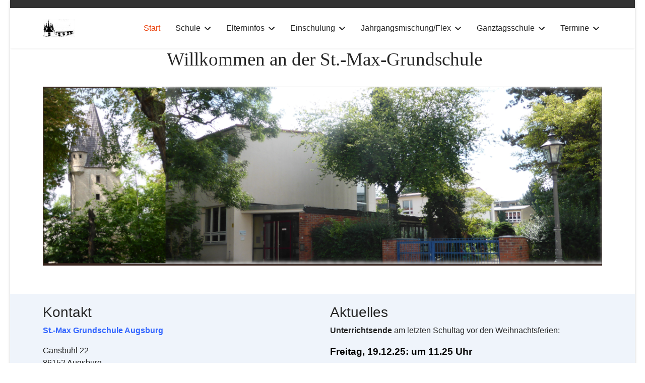

--- FILE ---
content_type: text/html; charset=utf-8
request_url: https://st-max-gs.de/
body_size: 26025
content:

<!doctype html>
<html lang="de-de" dir="ltr">
	<head>
		
		<meta name="viewport" content="width=device-width, initial-scale=1, shrink-to-fit=no">
		<meta charset="utf-8">
	<meta name="generator" content="Joomla! - Open Source Content Management">
	<title>Start</title>
	<link href="/images/favicon.ico" rel="icon" type="image/vnd.microsoft.icon">
<link href="/media/vendor/joomla-custom-elements/css/joomla-alert.min.css?0.4.1" rel="stylesheet">
	<link href="/plugins/system/jce/css/content.css?badb4208be409b1335b815dde676300e" rel="stylesheet">
	<link href="/templates/shaper_helixultimate/css/bootstrap.min.css" rel="stylesheet">
	<link href="/plugins/system/helixultimate/assets/css/system-j4.min.css" rel="stylesheet">
	<link href="/media/system/css/joomla-fontawesome.min.css?d95ed4" rel="stylesheet">
	<link href="/templates/shaper_helixultimate/css/template.css" rel="stylesheet">
	<link href="/templates/shaper_helixultimate/css/presets/preset2.css" rel="stylesheet">
	<style>span.badge.bg-danger.featured-article-badge {
    display: none;
}</style>
	<style>body{font-family: 'Verdana', sans-serif;font-size: 16px;font-weight: 400;text-decoration: none;}
</style>
	<style>h1{font-family: 'Verdana', sans-serif;font-size: 24px;font-weight: 400;text-decoration: none;}
</style>
	<style>.sp-megamenu-parent > li > a, .sp-megamenu-parent > li > span, .sp-megamenu-parent .sp-dropdown li.sp-menu-item > a{font-family: 'Arial', sans-serif;font-size: 16px;font-weight: 400;text-decoration: none;}
</style>
	<style>.menu.nav-pills > li > a, .menu.nav-pills > li > span, .menu.nav-pills .sp-dropdown li.sp-menu-item > a{font-family: 'Arial', sans-serif;font-size: 16px;font-weight: 400;text-decoration: none;}
</style>
	<style>.logo-image {height:36px;}.logo-image-phone {height:36px;}</style>
	<style>@media(max-width: 992px) {.logo-image {height: 36px;}.logo-image-phone {height: 36px;}}</style>
	<style>@media(max-width: 576px) {.logo-image {height: 36px;}.logo-image-phone {height: 36px;}}</style>
	<style>#sp-kontakt{ background-color:#EFF4FB;padding:20px; }</style>
	<style>#sp-rechtliches{ background-color:#EFF4FB; }</style>
<script src="/media/mod_menu/js/menu.min.js?d95ed4" type="module"></script>
	<script src="/media/vendor/jquery/js/jquery.min.js?3.7.1"></script>
	<script src="/media/legacy/js/jquery-noconflict.min.js?504da4"></script>
	<script type="application/json" class="joomla-script-options new">{"data":{"breakpoints":{"tablet":991,"mobile":480},"header":{"stickyOffset":"100"}},"joomla.jtext":{"ERROR":"Fehler","MESSAGE":"Nachricht","NOTICE":"Hinweis","WARNING":"Warnung","JCLOSE":"Schließen","JOK":"OK","JOPEN":"Öffnen"},"system.paths":{"root":"","rootFull":"https:\/\/st-max-gs.de\/","base":"","baseFull":"https:\/\/st-max-gs.de\/"},"csrf.token":"a32b80159487a4c7a496be7216d42af7"}</script>
	<script src="/media/system/js/core.min.js?a3d8f8"></script>
	<script src="/media/vendor/bootstrap/js/collapse.min.js?5.3.8" type="module"></script>
	<script src="/media/vendor/bootstrap/js/alert.min.js?5.3.8" type="module"></script>
	<script src="/media/vendor/bootstrap/js/button.min.js?5.3.8" type="module"></script>
	<script src="/media/vendor/bootstrap/js/carousel.min.js?5.3.8" type="module"></script>
	<script src="/media/vendor/bootstrap/js/dropdown.min.js?5.3.8" type="module"></script>
	<script src="/media/vendor/bootstrap/js/modal.min.js?5.3.8" type="module"></script>
	<script src="/media/vendor/bootstrap/js/offcanvas.min.js?5.3.8" type="module"></script>
	<script src="/media/vendor/bootstrap/js/popover.min.js?5.3.8" type="module"></script>
	<script src="/media/vendor/bootstrap/js/scrollspy.min.js?5.3.8" type="module"></script>
	<script src="/media/vendor/bootstrap/js/tab.min.js?5.3.8" type="module"></script>
	<script src="/media/vendor/bootstrap/js/toast.min.js?5.3.8" type="module"></script>
	<script src="/media/system/js/showon.min.js?e51227" type="module"></script>
	<script src="/media/system/js/messages.min.js?9a4811" type="module"></script>
	<script src="/templates/shaper_helixultimate/js/main.js"></script>
	<script>template="shaper_helixultimate";</script>
			</head>
	<body class="site helix-ultimate hu com_content com-content view-category layout-blog task-none itemid-101 de-de ltr sticky-header layout-boxed offcanvas-init offcanvs-position-right">

		
		
		<div class="body-wrapper">
			<div class="body-innerwrapper">
				
	<div class="sticky-header-placeholder"></div>
<div id="sp-top-bar">
	<div class="container">
		<div class="container-inner">
			<div class="row">
				<div id="sp-top1" class="col-lg-6">
					<div class="sp-column text-center text-lg-start">
																			
												
					</div>
				</div>

				<div id="sp-top2" class="col-lg-6">
					<div class="sp-column text-center text-lg-end">
						
																									
					</div>
				</div>
			</div>
		</div>
	</div>
</div>

<header id="sp-header">
	<div class="container">
		<div class="container-inner">
			<div class="row">
				<!-- Logo -->
				<div id="sp-logo" class="col-auto">
					<div class="sp-column">
						<div class="logo"><a href="/">
				<img class='logo-image  d-none d-lg-inline-block'
					srcset='https://st-max-gs.de/images/Schullogo.jpg 1x'
					src='https://st-max-gs.de/images/Schullogo.jpg'
					height='36'
					alt='St.-Max-Grundschule Augsburg'
				/>
				<img class="logo-image-phone d-inline-block d-lg-none" src="https://st-max-gs.de/images/Schullogo.jpg" alt="St.-Max-Grundschule Augsburg" /></a></div>						
					</div>
				</div>

				<!-- Menu -->
				<div id="sp-menu" class="col-auto flex-auto">
					<div class="sp-column d-flex justify-content-end align-items-center">
						<nav class="sp-megamenu-wrapper d-flex" role="navigation" aria-label="navigation"><a id="offcanvas-toggler" aria-label="Menu" class="offcanvas-toggler-right d-flex d-lg-none" href="#"><div class="burger-icon" aria-hidden="true"><span></span><span></span><span></span></div></a><ul class="sp-megamenu-parent menu-animation-fade-up d-none d-lg-block"><li class="sp-menu-item current-item active"><a aria-current="page"  href="/"  >Start</a></li><li class="sp-menu-item sp-has-child"><a   href="#"  >Schule</a><div class="sp-dropdown sp-dropdown-main sp-menu-right" style="width: 360px;"><div class="sp-dropdown-inner"><ul class="sp-dropdown-items"><li class="sp-menu-item sp-has-child"><a   href="#"  >Schulfamilie</a><div class="sp-dropdown sp-dropdown-sub sp-menu-right" style="width: 360px;"><div class="sp-dropdown-inner"><ul class="sp-dropdown-items"><li class="sp-menu-item"><a   href="/schule/schulfamilie/schulleitung-verwaltung"  >Schulleitung/Verwaltung</a></li><li class="sp-menu-item"><a   href="/schule/schulfamilie/lehrkraefte"  >Lehrkräfte</a></li><li class="sp-menu-item"><a   href="/schule/schulfamilie/jas-jugendsozialarbeit"  >JaS (Jugendsozialarbeit)</a></li><li class="sp-menu-item"><a   href="/schule/schulfamilie/elternbeirat"  >Elternbeirat</a></li><li class="sp-menu-item"><a   href="/schule/schulfamilie/förderverein"  >Förderverein</a></li></ul></div></div></li><li class="sp-menu-item"><a   href="/schule/leitgedanken"  >Leitgedanken</a></li><li class="sp-menu-item"><a   href="/schule/chronik"  >Chronik </a></li></ul></div></div></li><li class="sp-menu-item sp-has-child"><a   href="#"  >Elterninfos</a><div class="sp-dropdown sp-dropdown-main sp-menu-right" style="width: 360px;"><div class="sp-dropdown-inner"><ul class="sp-dropdown-items"><li class="sp-menu-item"><a   href="/elterninfos/unterrichtszeiten"  >Unterrichtszeiten</a></li><li class="sp-menu-item"><a   href="/elterninfos/übertritt"  >Übertritt</a></li><li class="sp-menu-item sp-has-child"><a   href="#"  >Beratung / Hilfsangebote</a><div class="sp-dropdown sp-dropdown-sub sp-menu-right" style="width: 360px;"><div class="sp-dropdown-inner"><ul class="sp-dropdown-items"><li class="sp-menu-item"><a   href="/elterninfos/beratung/übersicht"  >Übersicht</a></li><li class="sp-menu-item"><a   href="/elterninfos/beratung/depression-angststörung"  >Depression/Angststörung</a></li><li class="sp-menu-item"><a   href="/elterninfos/beratung/schulberatung"  >Schulberatung</a></li><li class="sp-menu-item"><a   href="/elterninfos/beratung/infos-des-kultusministeriums"  >Infos des Kultusministeriums</a></li></ul></div></div></li><li class="sp-menu-item"><a   href="/elterninfos/corona-situation-aktuell"  >Corona-Situation aktuell</a></li><li class="sp-menu-item"><a   href="/elterninfos/datenschutz"  >Datenschutz</a></li></ul></div></div></li><li class="sp-menu-item sp-has-child"><a   href="#"  >Einschulung</a><div class="sp-dropdown sp-dropdown-main sp-menu-right" style="width: 360px;"><div class="sp-dropdown-inner"><ul class="sp-dropdown-items"><li class="sp-menu-item"><a   href="/einschulung/schuleinschreibung"  >Schuleinschreibung</a></li><li class="sp-menu-item"><a   href="/einschulung/termine"  >Termine rund um die Einschulung</a></li><li class="sp-menu-item"><a   href="/einschulung/organisation-erster-schultag"  >Organisation Erster Schultag</a></li></ul></div></div></li><li class="sp-menu-item sp-has-child"><a   href="#"  >Jahrgangsmischung/Flex</a><div class="sp-dropdown sp-dropdown-main sp-menu-right" style="width: 360px;"><div class="sp-dropdown-inner"><ul class="sp-dropdown-items"><li class="sp-menu-item"><a   href="/jahrgangsmischung-flex/jahrgangsmischung"  >Jahrgangsmischung</a></li><li class="sp-menu-item"><a   href="/jahrgangsmischung-flex/flexible-grundschule"  >Flexible Grundschule</a></li></ul></div></div></li><li class="sp-menu-item sp-has-child"><a   href="#"  >Ganztagsschule</a><div class="sp-dropdown sp-dropdown-main sp-menu-right" style="width: 360px;"><div class="sp-dropdown-inner"><ul class="sp-dropdown-items"><li class="sp-menu-item"><a   href="/ganztagsschule/offener-ganztag"  >Offener Ganztag</a></li><li class="sp-menu-item"><a   href="/ganztagsschule/gebundener-ganztag"  >Gebundener Ganztag</a></li></ul></div></div></li><li class="sp-menu-item sp-has-child"><a   href="/termine"  >Termine</a><div class="sp-dropdown sp-dropdown-main sp-menu-left" style="width: 360px;"><div class="sp-dropdown-inner"><ul class="sp-dropdown-items"><li class="sp-menu-item"><a   href="/termine/ferien"  >Ferien</a></li><li class="sp-menu-item"><a   href="/termine/elternabende"  >Elternabende</a></li><li class="sp-menu-item"><a   href="/termine/zeugnisse"  >Zeugnisse</a></li><li class="sp-menu-item"><a   href="/termine/aktionen-und-projekte"  >Aktionen und Projekte</a></li><li class="sp-menu-item"><a   href="/termine/weitere-termine"  >Weitere Termine</a></li></ul></div></div></li></ul></nav>						

						<!-- Related Modules -->
						<div class="d-none d-lg-flex header-modules align-items-center">
							
													</div>

						<!-- if offcanvas position right -->
													<a id="offcanvas-toggler"  aria-label="Menu" title="Menu"  class="mega offcanvas-toggler-secondary offcanvas-toggler-right d-flex align-items-center" href="#">
							<div class="burger-icon"><span></span><span></span><span></span></div>
							</a>
											</div>
				</div>
			</div>
		</div>
	</div>
</header>
				<main id="sp-main">
					
<section id="sp-section-1" >

				
	
<div class="row">
	<div id="sp-title" class="col-lg-12 "><div class="sp-column "></div></div></div>
				
	</section>

<section id="sp-willkommen-leiste" >

						<div class="container">
				<div class="container-inner">
			
	
<div class="row">
	<div id="sp-willkommen" class="col-lg-12 "><div class="sp-column "><div class="sp-module "><div class="sp-module-content">
<div id="mod-custom129" class="mod-custom custom">
    <h1 style="text-align: center;">&nbsp;<span style="font-family: verdana, geneva; font-size: 28pt;">Willkommen an der St.-Max-Grundschule</span></h1>
<p>&nbsp;<img src="/images/header-images/Titelbild.png" alt="Gebaeude 01" width="1180" height="377" style="display: block; margin-left: auto; margin-right: auto;" /></p>
<p>&nbsp;</p></div>
</div></div></div></div></div>
							</div>
			</div>
			
	</section>

<section id="sp-kontakt" >

						<div class="container">
				<div class="container-inner">
			
	
<div class="row">
	<div id="sp-kontakt-leiste" class="col-lg-6 "><div class="sp-column "><div class="sp-module  span4"><h3 class="sp-module-title">Kontakt</h3><div class="sp-module-content">
<div id="mod-custom95" class="mod-custom custom">
    <p><span style="color: #3366ff; font-family: arial, helvetica, sans-serif;"><strong>St.-Max Grundschule </strong></span><span style="color: #3366ff; font-family: arial, helvetica, sans-serif;"><strong>Augsburg</strong></span></p>
<p>Gänsbühl 22<br>86152 Augsburg<br>Tel.: 0821 324-2591<br>Fax: 0821 324-2595<br>Email: <a href="mailto:st.max.gs.stadt@augsburg.de" target="_blank">st.max.gs.stadt@augsburg.de</a></p>
<p>Unser Sekretariat ist von Montag bis Freitag<br>von 7:30 Uhr bis 12:30 Uhr erreichbar</p></div>
</div></div></div></div><div id="sp-aktuelles" class="col-lg-6 "><div class="sp-column "><div class="sp-module "><h3 class="sp-module-title">Aktuelles</h3><div class="sp-module-content">
<div id="mod-custom131" class="mod-custom custom">
    <p><strong>Unterrichtsende</strong> am letzten Schultag vor den Weihnachtsferien:&nbsp;</p>
<p><span style="font-size: 14pt; color: #000000;"><strong>Freitag, 19.12.25: um 11.25 Uhr</strong></span></p>
<p>&nbsp;</p>
<p>Die <strong>Schule beginnt</strong> wieder am <strong>Mittwoch, den 07.01.26</strong> um<strong> 8.00 Uhr</strong>.</p></div>
</div></div></div></div></div>
							</div>
			</div>
			
	</section>

<section id="sp-main-body" >

										<div class="container">
					<div class="container-inner">
						
	
<div class="row">
	
<div id="sp-component" class="col-lg-12 ">
	<div class="sp-column ">
		<div id="system-message-container" aria-live="polite">
	</div>


		
		<style>.article-list.grid {--columns: 2;}</style>
<div class="blog">
	
	
	
	
	
	
		
	
										
					<div class="article-list">
				<div class="row row-1 cols-2">
											<div class="row">
															<div class="col-lg-6">
									<div class="article" itemprop="blogPost" itemscope itemtype="https://schema.org/BlogPosting">
										
	
			<!-- Featured Tag -->
	<span class="badge bg-danger featured-article-badge">Featured</span>

<div class="article-body">
	
	

		
	
		
						
		
	<div class="article-introtext">
		<h1>Maxer Weihnachtszauber&nbsp;</h1>
<p><img src="/images/2025_2026/_Maxer_Weihnachtszauber/IMG_2365.jpeg" alt="IMG 2365" width="200" height="133" style="margin-right: 30px; float: left;">Am 28. November fand unser Maxer Weihnachtszauber statt.&nbsp;</p>
	

	
	
		
<div class="readmore">
			<a href="/340-weihnachtszauber-25" itemprop="url" aria-label="Weiterlesen &hellip;  Weihnachtszauber 25">
			Weiterlesen: Weihnachtszauber 25		</a>
	</div>

		</div>

	</div>

									</div>
								</div>
															<div class="col-lg-6">
									<div class="article" itemprop="blogPost" itemscope itemtype="https://schema.org/BlogPosting">
										
	
			<!-- Featured Tag -->
	<span class="badge bg-danger featured-article-badge">Featured</span>

<div class="article-body">
	
	

		
	
		
						
		
	<div class="article-introtext">
		<p>&nbsp;</p>
<h1>Hurra - nach St. Max kommt der&nbsp;<span style="color: #ff0000;">F</span><span style="color: #339966;">C</span>A</h1>
<p><img src="/images/2025_2026/IMG_8478.jpg" alt="IMG 6110" width="200" height="150" style="margin-right: 30px; float: left;">Hurra! FCA-Spieler Han-Noah Massengo besuchte unsere Schule.&nbsp;</p>
	

	
	
		
<div class="readmore">
			<a href="/327-fca-25" itemprop="url" aria-label="Weiterlesen &hellip;  FCA 25">
			Weiterlesen: FCA 25		</a>
	</div>

		</div>

	</div>

									</div>
								</div>
													</div>
											<div class="row">
															<div class="col-lg-6">
									<div class="article" itemprop="blogPost" itemscope itemtype="https://schema.org/BlogPosting">
										
	
			<!-- Featured Tag -->
	<span class="badge bg-danger featured-article-badge">Featured</span>

<div class="article-body">
	
	

		
	
		
						
		
	<div class="article-introtext">
		<h1><span style="background-color: #ffffff;">Der erst</span>e Schultag für unsere ABC-Schützen</h1>
<p><img src="/images/2021_2022/Erster%20Schultag/Tueten.JPG" alt="Tueten" width="200" height="133" style="margin-right: 30px;">Am 16. September war es wieder soweit! Mit Schulranzen und Schultüte ausgestattet betraten die neuen Erstklässler/innen die Grundschule St. Max und feierten ihren ersten Schultag.</p>
	

	
	
		
<div class="readmore">
			<a href="/313-erster-schultag" itemprop="url" aria-label="Weiterlesen &hellip;  Erster Schultag 25/26">
			Weiterlesen: Erster Schultag 25/26		</a>
	</div>

		</div>

	</div>

									</div>
								</div>
															<div class="col-lg-6">
									<div class="article" itemprop="blogPost" itemscope itemtype="https://schema.org/BlogPosting">
										
	
			<!-- Featured Tag -->
	<span class="badge bg-danger featured-article-badge">Featured</span>

<div class="article-body">
	
	

		
	
		
						
		
	<div class="article-introtext">
		<h1><span style="font-size: 14pt;"><strong>Informationen für den Ersten Schultag</strong></span></h1>
<p><span style="font-size: 14pt;"><strong> Dienstag, 16.09.2025</strong></span></p>
<p>&nbsp;</p>
<table style="width: 100%; margin-left: auto; margin-right: auto;">
<tbody>
<tr>
<td>ab 8:45 Uhr</td>
<td>Ankunftsphase am Schuleingang (Schauen Sie auf Ihren Smiley)</td>
</tr>
<tr>
<td>&nbsp;ab 9:00 Uhr</td>
<td>Schuleingangsfeier in unserer Turnhalle</td>
</tr>
<tr>
<td>&nbsp;</td>
<td>Begrüßung aller Erstklässler und ihrer Familien - Aufführungen der Zweitklässler&nbsp;</td>
</tr>
<tr>
<td>&nbsp;</td>
<td>Aufteilung der Schulanfänger auf&nbsp; ihre zukünftigen Lehrerinnen - Klassen und Eltern laufen zu den Klassenzimmern durch unser St.-Max-Spalier</td>
</tr>
<tr>
<td>ab 9:45 Uhr&nbsp; &nbsp;&nbsp;</td>
<td>Erste Unterrichtsstunde im Klassenzimmer</td>
</tr>
<tr>
<td>ab 9:45 Uhr</td>
<td>Bewirtung aller wartenden Eltern durch den Elternbeirat</td>
</tr>
<tr>
<td>&nbsp;</td>
<td>Wer von den neuen Schulanfänger/innen mit seinen Eltern nicht am Gottesdienst teilnehmen möchte: Schulschluss</td>
</tr>
<tr>
<td>10:30 Uhr</td>
<td>Ende der ersten Unterrichtsstunde - Eltern holen Ihre Kinder vor dem Klassenzimmer ab</td>
</tr>
<tr>
<td>&nbsp;</td>
<td>&nbsp;</td>
</tr>
<tr>
<td>&nbsp;im Anschluss</td>
<td>Ende des 1. Schultages für unsere Schulanfänger.</td>
</tr>
</tbody>
</table>
<p>&nbsp;</p>
<p>Bitte kommen Sie am ersten Schultag <strong>rechtzeitig</strong> - mit <span style="text-decoration: underline;">Schulranzen</span> und <span style="text-decoration: underline;">Schultüte</span> !</p>
<p>Im Schulranzen sollten Mäppchen, Schlampermäppchen und die gelbe Mappe sein. Alle anderen Materialien geben Sie Ihrem Kind erst am zweiten Schultag mit.</p>
<p>&nbsp;</p> 	

	
		</div>

	</div>

									</div>
								</div>
													</div>
											<div class="row">
															<div class="col-lg-6">
									<div class="article" itemprop="blogPost" itemscope itemtype="https://schema.org/BlogPosting">
										
	
			<!-- Featured Tag -->
	<span class="badge bg-danger featured-article-badge">Featured</span>

<div class="article-body">
	
	

		
	
		
						
		
	<div class="article-introtext">
		<h1>Neues Schuljahr 25/26</h1>
<p>&nbsp;</p>
<p>Hier einige Informationen zu den ersten Schulwochen nach den Sommerferien.</p>
	

	
	
		
<div class="readmore">
			<a href="/312-neues-schuljahr-25-26" itemprop="url" aria-label="Weiterlesen &hellip;  Neues Schuljahr 25/26">
			Weiterlesen: Neues Schuljahr 25/26		</a>
	</div>

		</div>

	</div>

									</div>
								</div>
													</div>
									</div>
			</div>
			
	
	
	</div>

			</div>
</div>
</div>
											</div>
				</div>
						
	</section>

<section id="sp-rechtliches" >

						<div class="container">
				<div class="container-inner">
			
	
<div class="row">
	<div id="sp-impressum" class="col-lg-4 "><div class="sp-column "><div class="sp-module "><div class="sp-module-content"><ul class="menu">
<li class="item-110"><a href="/impressum" >Impressum</a></li></ul>
</div></div></div></div><div id="sp-datenschutz" class="col-lg-4 "><div class="sp-column "><div class="sp-module "><div class="sp-module-content"><ul class="menu">
<li class="item-155"><a href="/datenschutzhinweise" >Datenschutzhinweise</a></li></ul>
</div></div></div></div><div id="sp-inhalt" class="col-lg-4 "><div class="sp-column "><div class="sp-module "><div class="sp-module-content">
<nav class="navbar navbar-expand-md" aria-label="Inhaltsverzeichnis">
    <button class="navbar-toggler navbar-toggler-right" type="button" data-bs-toggle="collapse" data-bs-target="#navbar160" aria-controls="navbar160" aria-expanded="false" aria-label="Navigation umschalten">
        <span class="icon-menu" aria-hidden="true"></span>
    </button>
    <div class="collapse navbar-collapse" id="navbar160">
        <ul class="mod-menu mod-list nav ">
<li class="nav-item item-1182"><a href="/inhalt" target="_blank">Inhalt</a></li></ul>
    </div>
</nav>
</div></div></div></div></div>
							</div>
			</div>
			
	</section>

<footer id="sp-footer" >

						<div class="container">
				<div class="container-inner">
			
	
<div class="row">
	<div id="sp-footer1" class="col-lg-12 "><div class="sp-column "></div></div></div>
							</div>
			</div>
			
	</footer>
				</main>
			</div>
		</div>

		<!-- Off Canvas Menu -->
		<div class="offcanvas-overlay"></div>
		<!-- Rendering the offcanvas style -->
		<!-- If canvas style selected then render the style -->
		<!-- otherwise (for old templates) attach the offcanvas module position -->
					<div class="offcanvas-menu left-1" tabindex="-1" inert>
	<div class="d-flex align-items-center p-3 pt-4">
				<a href="#" class="close-offcanvas" role="button" aria-label="Close Off-canvas">
			<div class="burger-icon" aria-hidden="true">
				<span></span>
				<span></span>
				<span></span>
			</div>
		</a>
	</div>
	
	<div class="offcanvas-inner">
		<div class="d-flex header-modules mb-3">
			
					</div>
		
					<div class="sp-module "><div class="sp-module-content"><ul class="menu nav-pills">
<li class="item-101 default current active"><a href="/" >Start</a></li><li class="item-173 menu-deeper menu-parent"><a href="#" >Schule<span class="menu-toggler"></span></a><ul class="menu-child"><li class="item-106 menu-deeper menu-parent"><a href="#" >Schulfamilie<span class="menu-toggler"></span></a><ul class="menu-child"><li class="item-131"><a href="/schule/schulfamilie/schulleitung-verwaltung" >Schulleitung/Verwaltung</a></li><li class="item-1115"><a href="/schule/schulfamilie/lehrkraefte" >Lehrkräfte</a></li><li class="item-177"><a href="/schule/schulfamilie/jas-jugendsozialarbeit" >JaS (Jugendsozialarbeit)</a></li><li class="item-108"><a href="/schule/schulfamilie/elternbeirat" >Elternbeirat</a></li><li class="item-507"><a href="/schule/schulfamilie/förderverein" >Förderverein</a></li></ul></li><li class="item-151"><a href="/schule/leitgedanken" >Leitgedanken</a></li><li class="item-1114"><a href="/schule/chronik" >Chronik </a></li></ul></li><li class="item-665 menu-deeper menu-parent"><a href="#" >Elterninfos<span class="menu-toggler"></span></a><ul class="menu-child"><li class="item-833"><a href="/elterninfos/unterrichtszeiten" >Unterrichtszeiten</a></li><li class="item-667"><a href="/elterninfos/übertritt" >Übertritt</a></li><li class="item-153 menu-deeper menu-parent"><a href="#" >Beratung / Hilfsangebote<span class="menu-toggler"></span></a><ul class="menu-child"><li class="item-183"><a href="/elterninfos/beratung/übersicht" >Übersicht</a></li><li class="item-525"><a href="/elterninfos/beratung/depression-angststörung" >Depression/Angststörung</a></li><li class="item-176"><a href="/elterninfos/beratung/schulberatung" >Schulberatung</a></li><li class="item-253"><a href="/elterninfos/beratung/infos-des-kultusministeriums" >Infos des Kultusministeriums</a></li></ul></li><li class="item-583"><a href="/elterninfos/corona-situation-aktuell" >Corona-Situation aktuell</a></li><li class="item-1264"><a href="/elterninfos/datenschutz" >Datenschutz</a></li></ul></li><li class="item-1088 menu-deeper menu-parent"><a href="#" >Einschulung<span class="menu-toggler"></span></a><ul class="menu-child"><li class="item-666"><a href="/einschulung/schuleinschreibung" >Schuleinschreibung</a></li><li class="item-1112"><a href="/einschulung/termine" >Termine rund um die Einschulung</a></li><li class="item-1113"><a href="/einschulung/organisation-erster-schultag" >Organisation Erster Schultag</a></li></ul></li><li class="item-107 menu-deeper menu-parent"><a href="#" >Jahrgangsmischung/Flex<span class="menu-toggler"></span></a><ul class="menu-child"><li class="item-179"><a href="/jahrgangsmischung-flex/jahrgangsmischung" >Jahrgangsmischung</a></li><li class="item-264"><a href="/jahrgangsmischung-flex/flexible-grundschule" >Flexible Grundschule</a></li></ul></li><li class="item-180 menu-deeper menu-parent"><a href="#" >Ganztagsschule<span class="menu-toggler"></span></a><ul class="menu-child"><li class="item-509"><a href="/ganztagsschule/offener-ganztag" >Offener Ganztag</a></li><li class="item-510"><a href="/ganztagsschule/gebundener-ganztag" >Gebundener Ganztag</a></li></ul></li><li class="item-1087 menu-deeper menu-parent"><a href="/termine" >Termine<span class="menu-toggler"></span></a><ul class="menu-child"><li class="item-1107"><a href="/termine/ferien" >Ferien</a></li><li class="item-1108"><a href="/termine/elternabende" >Elternabende</a></li><li class="item-1109"><a href="/termine/zeugnisse" >Zeugnisse</a></li><li class="item-1110"><a href="/termine/aktionen-und-projekte" >Aktionen und Projekte</a></li><li class="item-1111"><a href="/termine/weitere-termine" >Weitere Termine</a></li></ul></li></ul>
</div></div>		
		
		
		
					
				
		<!-- custom module position -->
		
	</div>
</div>				

		
		

		<!-- Go to top -->
					<a href="#" class="sp-scroll-up" aria-label="Scroll Up"><span class="fas fa-angle-up" aria-hidden="true"></span></a>
					</body>
</html>